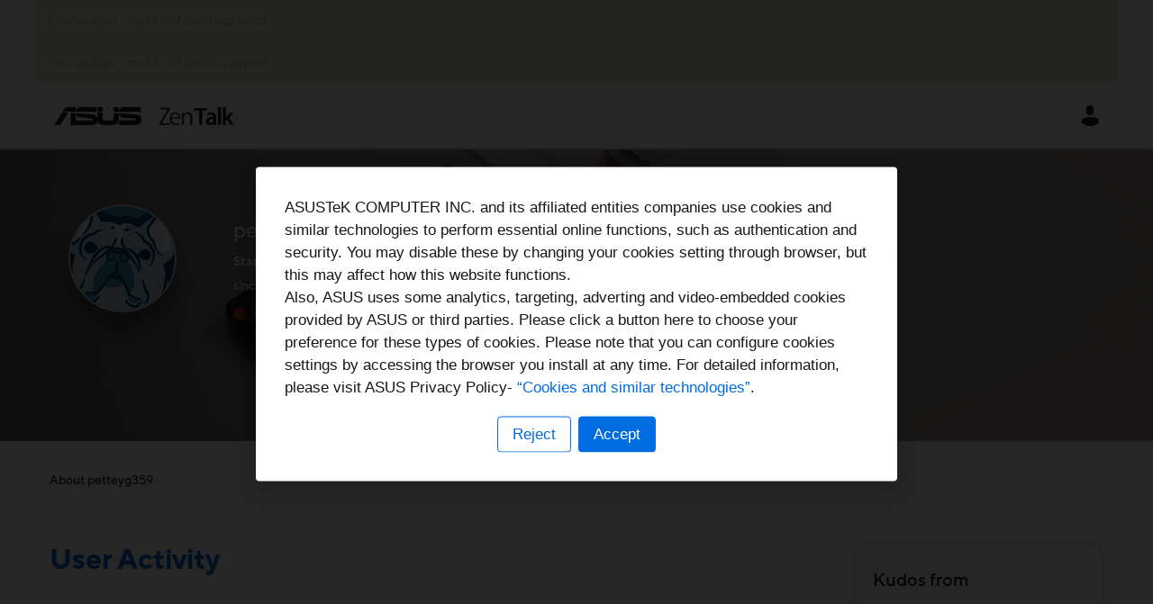

--- FILE ---
content_type: text/javascript;charset=UTF-8
request_url: https://zentalk.asus.com/t5/scripts/195AD44A1D2DD34238B3B95052863C86/lia-scripts-body-min.js
body_size: 213
content:
!0!==jQuery.isLithium&&(jQuery=LITHIUM.jQuery);(function(b){LITHIUM.InformationBox=function(a){var c=b(a.componentSelector),d=b(document);a.faceLinkUrl&&c.click(function(){window.location.href=a.faceLinkUrl});if(a.closeLinkSelector){var e=b(a.closeLinkSelector);e.exists()&&e.click(function(){c.remove();return!1})}void 0===d.data("li-information-box-hide-init")&&(d.data("li-information-box-hide-init",!0),d.on(a.updateFeedbackEvent,function(c){b(a.feedbackSelector).hide()}))}})(LITHIUM.jQuery);(function(b){LITHIUM.UserListActual=function(a){b(a.kudosColumnSelector).attr("role","img");b(a.acceptedSolutionsColumnSelector).attr("role","img")}})(LITHIUM.jQuery);(function(b){LITHIUM.PartialRenderProxy=function(a){document.addEventListener(a.listenerEvent,function(c){b(document).trigger(a.relayEvent,{calls:JSON.stringify(c.detail.calls),success:c.detail.success})});document.addEventListener(a.limuirsComponentRenderedEvent,function(){LITHIUM.Loader.onJsAttached(function(){LITHIUM.AngularSupport.isAngularEnabled()&&LITHIUM.AngularSupport.compile();LITHIUM.renderImages&&LITHIUM.renderImages()})})}})(LITHIUM.jQuery);LITHIUM.ScriptLoader.setLoaded("body");